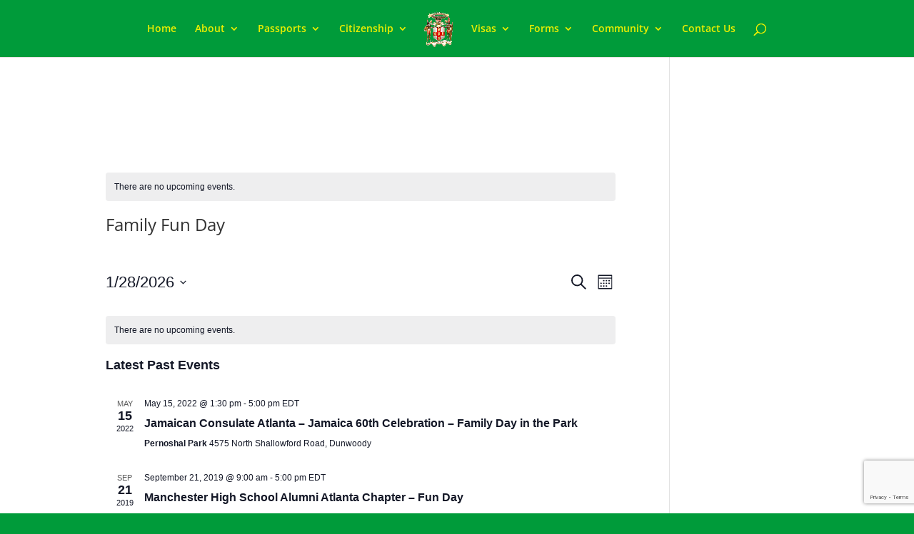

--- FILE ---
content_type: text/html; charset=utf-8
request_url: https://www.google.com/recaptcha/api2/anchor?ar=1&k=6LcjMoIUAAAAAKOxRfAPSbw3xBj1z5B4eVdg8emb&co=aHR0cHM6Ly9qYW1haWNhbmNvbnN1bGF0ZWF0bGFudGEub3JnOjQ0Mw..&hl=en&v=N67nZn4AqZkNcbeMu4prBgzg&size=invisible&anchor-ms=20000&execute-ms=30000&cb=ickc3xyi4msd
body_size: 48826
content:
<!DOCTYPE HTML><html dir="ltr" lang="en"><head><meta http-equiv="Content-Type" content="text/html; charset=UTF-8">
<meta http-equiv="X-UA-Compatible" content="IE=edge">
<title>reCAPTCHA</title>
<style type="text/css">
/* cyrillic-ext */
@font-face {
  font-family: 'Roboto';
  font-style: normal;
  font-weight: 400;
  font-stretch: 100%;
  src: url(//fonts.gstatic.com/s/roboto/v48/KFO7CnqEu92Fr1ME7kSn66aGLdTylUAMa3GUBHMdazTgWw.woff2) format('woff2');
  unicode-range: U+0460-052F, U+1C80-1C8A, U+20B4, U+2DE0-2DFF, U+A640-A69F, U+FE2E-FE2F;
}
/* cyrillic */
@font-face {
  font-family: 'Roboto';
  font-style: normal;
  font-weight: 400;
  font-stretch: 100%;
  src: url(//fonts.gstatic.com/s/roboto/v48/KFO7CnqEu92Fr1ME7kSn66aGLdTylUAMa3iUBHMdazTgWw.woff2) format('woff2');
  unicode-range: U+0301, U+0400-045F, U+0490-0491, U+04B0-04B1, U+2116;
}
/* greek-ext */
@font-face {
  font-family: 'Roboto';
  font-style: normal;
  font-weight: 400;
  font-stretch: 100%;
  src: url(//fonts.gstatic.com/s/roboto/v48/KFO7CnqEu92Fr1ME7kSn66aGLdTylUAMa3CUBHMdazTgWw.woff2) format('woff2');
  unicode-range: U+1F00-1FFF;
}
/* greek */
@font-face {
  font-family: 'Roboto';
  font-style: normal;
  font-weight: 400;
  font-stretch: 100%;
  src: url(//fonts.gstatic.com/s/roboto/v48/KFO7CnqEu92Fr1ME7kSn66aGLdTylUAMa3-UBHMdazTgWw.woff2) format('woff2');
  unicode-range: U+0370-0377, U+037A-037F, U+0384-038A, U+038C, U+038E-03A1, U+03A3-03FF;
}
/* math */
@font-face {
  font-family: 'Roboto';
  font-style: normal;
  font-weight: 400;
  font-stretch: 100%;
  src: url(//fonts.gstatic.com/s/roboto/v48/KFO7CnqEu92Fr1ME7kSn66aGLdTylUAMawCUBHMdazTgWw.woff2) format('woff2');
  unicode-range: U+0302-0303, U+0305, U+0307-0308, U+0310, U+0312, U+0315, U+031A, U+0326-0327, U+032C, U+032F-0330, U+0332-0333, U+0338, U+033A, U+0346, U+034D, U+0391-03A1, U+03A3-03A9, U+03B1-03C9, U+03D1, U+03D5-03D6, U+03F0-03F1, U+03F4-03F5, U+2016-2017, U+2034-2038, U+203C, U+2040, U+2043, U+2047, U+2050, U+2057, U+205F, U+2070-2071, U+2074-208E, U+2090-209C, U+20D0-20DC, U+20E1, U+20E5-20EF, U+2100-2112, U+2114-2115, U+2117-2121, U+2123-214F, U+2190, U+2192, U+2194-21AE, U+21B0-21E5, U+21F1-21F2, U+21F4-2211, U+2213-2214, U+2216-22FF, U+2308-230B, U+2310, U+2319, U+231C-2321, U+2336-237A, U+237C, U+2395, U+239B-23B7, U+23D0, U+23DC-23E1, U+2474-2475, U+25AF, U+25B3, U+25B7, U+25BD, U+25C1, U+25CA, U+25CC, U+25FB, U+266D-266F, U+27C0-27FF, U+2900-2AFF, U+2B0E-2B11, U+2B30-2B4C, U+2BFE, U+3030, U+FF5B, U+FF5D, U+1D400-1D7FF, U+1EE00-1EEFF;
}
/* symbols */
@font-face {
  font-family: 'Roboto';
  font-style: normal;
  font-weight: 400;
  font-stretch: 100%;
  src: url(//fonts.gstatic.com/s/roboto/v48/KFO7CnqEu92Fr1ME7kSn66aGLdTylUAMaxKUBHMdazTgWw.woff2) format('woff2');
  unicode-range: U+0001-000C, U+000E-001F, U+007F-009F, U+20DD-20E0, U+20E2-20E4, U+2150-218F, U+2190, U+2192, U+2194-2199, U+21AF, U+21E6-21F0, U+21F3, U+2218-2219, U+2299, U+22C4-22C6, U+2300-243F, U+2440-244A, U+2460-24FF, U+25A0-27BF, U+2800-28FF, U+2921-2922, U+2981, U+29BF, U+29EB, U+2B00-2BFF, U+4DC0-4DFF, U+FFF9-FFFB, U+10140-1018E, U+10190-1019C, U+101A0, U+101D0-101FD, U+102E0-102FB, U+10E60-10E7E, U+1D2C0-1D2D3, U+1D2E0-1D37F, U+1F000-1F0FF, U+1F100-1F1AD, U+1F1E6-1F1FF, U+1F30D-1F30F, U+1F315, U+1F31C, U+1F31E, U+1F320-1F32C, U+1F336, U+1F378, U+1F37D, U+1F382, U+1F393-1F39F, U+1F3A7-1F3A8, U+1F3AC-1F3AF, U+1F3C2, U+1F3C4-1F3C6, U+1F3CA-1F3CE, U+1F3D4-1F3E0, U+1F3ED, U+1F3F1-1F3F3, U+1F3F5-1F3F7, U+1F408, U+1F415, U+1F41F, U+1F426, U+1F43F, U+1F441-1F442, U+1F444, U+1F446-1F449, U+1F44C-1F44E, U+1F453, U+1F46A, U+1F47D, U+1F4A3, U+1F4B0, U+1F4B3, U+1F4B9, U+1F4BB, U+1F4BF, U+1F4C8-1F4CB, U+1F4D6, U+1F4DA, U+1F4DF, U+1F4E3-1F4E6, U+1F4EA-1F4ED, U+1F4F7, U+1F4F9-1F4FB, U+1F4FD-1F4FE, U+1F503, U+1F507-1F50B, U+1F50D, U+1F512-1F513, U+1F53E-1F54A, U+1F54F-1F5FA, U+1F610, U+1F650-1F67F, U+1F687, U+1F68D, U+1F691, U+1F694, U+1F698, U+1F6AD, U+1F6B2, U+1F6B9-1F6BA, U+1F6BC, U+1F6C6-1F6CF, U+1F6D3-1F6D7, U+1F6E0-1F6EA, U+1F6F0-1F6F3, U+1F6F7-1F6FC, U+1F700-1F7FF, U+1F800-1F80B, U+1F810-1F847, U+1F850-1F859, U+1F860-1F887, U+1F890-1F8AD, U+1F8B0-1F8BB, U+1F8C0-1F8C1, U+1F900-1F90B, U+1F93B, U+1F946, U+1F984, U+1F996, U+1F9E9, U+1FA00-1FA6F, U+1FA70-1FA7C, U+1FA80-1FA89, U+1FA8F-1FAC6, U+1FACE-1FADC, U+1FADF-1FAE9, U+1FAF0-1FAF8, U+1FB00-1FBFF;
}
/* vietnamese */
@font-face {
  font-family: 'Roboto';
  font-style: normal;
  font-weight: 400;
  font-stretch: 100%;
  src: url(//fonts.gstatic.com/s/roboto/v48/KFO7CnqEu92Fr1ME7kSn66aGLdTylUAMa3OUBHMdazTgWw.woff2) format('woff2');
  unicode-range: U+0102-0103, U+0110-0111, U+0128-0129, U+0168-0169, U+01A0-01A1, U+01AF-01B0, U+0300-0301, U+0303-0304, U+0308-0309, U+0323, U+0329, U+1EA0-1EF9, U+20AB;
}
/* latin-ext */
@font-face {
  font-family: 'Roboto';
  font-style: normal;
  font-weight: 400;
  font-stretch: 100%;
  src: url(//fonts.gstatic.com/s/roboto/v48/KFO7CnqEu92Fr1ME7kSn66aGLdTylUAMa3KUBHMdazTgWw.woff2) format('woff2');
  unicode-range: U+0100-02BA, U+02BD-02C5, U+02C7-02CC, U+02CE-02D7, U+02DD-02FF, U+0304, U+0308, U+0329, U+1D00-1DBF, U+1E00-1E9F, U+1EF2-1EFF, U+2020, U+20A0-20AB, U+20AD-20C0, U+2113, U+2C60-2C7F, U+A720-A7FF;
}
/* latin */
@font-face {
  font-family: 'Roboto';
  font-style: normal;
  font-weight: 400;
  font-stretch: 100%;
  src: url(//fonts.gstatic.com/s/roboto/v48/KFO7CnqEu92Fr1ME7kSn66aGLdTylUAMa3yUBHMdazQ.woff2) format('woff2');
  unicode-range: U+0000-00FF, U+0131, U+0152-0153, U+02BB-02BC, U+02C6, U+02DA, U+02DC, U+0304, U+0308, U+0329, U+2000-206F, U+20AC, U+2122, U+2191, U+2193, U+2212, U+2215, U+FEFF, U+FFFD;
}
/* cyrillic-ext */
@font-face {
  font-family: 'Roboto';
  font-style: normal;
  font-weight: 500;
  font-stretch: 100%;
  src: url(//fonts.gstatic.com/s/roboto/v48/KFO7CnqEu92Fr1ME7kSn66aGLdTylUAMa3GUBHMdazTgWw.woff2) format('woff2');
  unicode-range: U+0460-052F, U+1C80-1C8A, U+20B4, U+2DE0-2DFF, U+A640-A69F, U+FE2E-FE2F;
}
/* cyrillic */
@font-face {
  font-family: 'Roboto';
  font-style: normal;
  font-weight: 500;
  font-stretch: 100%;
  src: url(//fonts.gstatic.com/s/roboto/v48/KFO7CnqEu92Fr1ME7kSn66aGLdTylUAMa3iUBHMdazTgWw.woff2) format('woff2');
  unicode-range: U+0301, U+0400-045F, U+0490-0491, U+04B0-04B1, U+2116;
}
/* greek-ext */
@font-face {
  font-family: 'Roboto';
  font-style: normal;
  font-weight: 500;
  font-stretch: 100%;
  src: url(//fonts.gstatic.com/s/roboto/v48/KFO7CnqEu92Fr1ME7kSn66aGLdTylUAMa3CUBHMdazTgWw.woff2) format('woff2');
  unicode-range: U+1F00-1FFF;
}
/* greek */
@font-face {
  font-family: 'Roboto';
  font-style: normal;
  font-weight: 500;
  font-stretch: 100%;
  src: url(//fonts.gstatic.com/s/roboto/v48/KFO7CnqEu92Fr1ME7kSn66aGLdTylUAMa3-UBHMdazTgWw.woff2) format('woff2');
  unicode-range: U+0370-0377, U+037A-037F, U+0384-038A, U+038C, U+038E-03A1, U+03A3-03FF;
}
/* math */
@font-face {
  font-family: 'Roboto';
  font-style: normal;
  font-weight: 500;
  font-stretch: 100%;
  src: url(//fonts.gstatic.com/s/roboto/v48/KFO7CnqEu92Fr1ME7kSn66aGLdTylUAMawCUBHMdazTgWw.woff2) format('woff2');
  unicode-range: U+0302-0303, U+0305, U+0307-0308, U+0310, U+0312, U+0315, U+031A, U+0326-0327, U+032C, U+032F-0330, U+0332-0333, U+0338, U+033A, U+0346, U+034D, U+0391-03A1, U+03A3-03A9, U+03B1-03C9, U+03D1, U+03D5-03D6, U+03F0-03F1, U+03F4-03F5, U+2016-2017, U+2034-2038, U+203C, U+2040, U+2043, U+2047, U+2050, U+2057, U+205F, U+2070-2071, U+2074-208E, U+2090-209C, U+20D0-20DC, U+20E1, U+20E5-20EF, U+2100-2112, U+2114-2115, U+2117-2121, U+2123-214F, U+2190, U+2192, U+2194-21AE, U+21B0-21E5, U+21F1-21F2, U+21F4-2211, U+2213-2214, U+2216-22FF, U+2308-230B, U+2310, U+2319, U+231C-2321, U+2336-237A, U+237C, U+2395, U+239B-23B7, U+23D0, U+23DC-23E1, U+2474-2475, U+25AF, U+25B3, U+25B7, U+25BD, U+25C1, U+25CA, U+25CC, U+25FB, U+266D-266F, U+27C0-27FF, U+2900-2AFF, U+2B0E-2B11, U+2B30-2B4C, U+2BFE, U+3030, U+FF5B, U+FF5D, U+1D400-1D7FF, U+1EE00-1EEFF;
}
/* symbols */
@font-face {
  font-family: 'Roboto';
  font-style: normal;
  font-weight: 500;
  font-stretch: 100%;
  src: url(//fonts.gstatic.com/s/roboto/v48/KFO7CnqEu92Fr1ME7kSn66aGLdTylUAMaxKUBHMdazTgWw.woff2) format('woff2');
  unicode-range: U+0001-000C, U+000E-001F, U+007F-009F, U+20DD-20E0, U+20E2-20E4, U+2150-218F, U+2190, U+2192, U+2194-2199, U+21AF, U+21E6-21F0, U+21F3, U+2218-2219, U+2299, U+22C4-22C6, U+2300-243F, U+2440-244A, U+2460-24FF, U+25A0-27BF, U+2800-28FF, U+2921-2922, U+2981, U+29BF, U+29EB, U+2B00-2BFF, U+4DC0-4DFF, U+FFF9-FFFB, U+10140-1018E, U+10190-1019C, U+101A0, U+101D0-101FD, U+102E0-102FB, U+10E60-10E7E, U+1D2C0-1D2D3, U+1D2E0-1D37F, U+1F000-1F0FF, U+1F100-1F1AD, U+1F1E6-1F1FF, U+1F30D-1F30F, U+1F315, U+1F31C, U+1F31E, U+1F320-1F32C, U+1F336, U+1F378, U+1F37D, U+1F382, U+1F393-1F39F, U+1F3A7-1F3A8, U+1F3AC-1F3AF, U+1F3C2, U+1F3C4-1F3C6, U+1F3CA-1F3CE, U+1F3D4-1F3E0, U+1F3ED, U+1F3F1-1F3F3, U+1F3F5-1F3F7, U+1F408, U+1F415, U+1F41F, U+1F426, U+1F43F, U+1F441-1F442, U+1F444, U+1F446-1F449, U+1F44C-1F44E, U+1F453, U+1F46A, U+1F47D, U+1F4A3, U+1F4B0, U+1F4B3, U+1F4B9, U+1F4BB, U+1F4BF, U+1F4C8-1F4CB, U+1F4D6, U+1F4DA, U+1F4DF, U+1F4E3-1F4E6, U+1F4EA-1F4ED, U+1F4F7, U+1F4F9-1F4FB, U+1F4FD-1F4FE, U+1F503, U+1F507-1F50B, U+1F50D, U+1F512-1F513, U+1F53E-1F54A, U+1F54F-1F5FA, U+1F610, U+1F650-1F67F, U+1F687, U+1F68D, U+1F691, U+1F694, U+1F698, U+1F6AD, U+1F6B2, U+1F6B9-1F6BA, U+1F6BC, U+1F6C6-1F6CF, U+1F6D3-1F6D7, U+1F6E0-1F6EA, U+1F6F0-1F6F3, U+1F6F7-1F6FC, U+1F700-1F7FF, U+1F800-1F80B, U+1F810-1F847, U+1F850-1F859, U+1F860-1F887, U+1F890-1F8AD, U+1F8B0-1F8BB, U+1F8C0-1F8C1, U+1F900-1F90B, U+1F93B, U+1F946, U+1F984, U+1F996, U+1F9E9, U+1FA00-1FA6F, U+1FA70-1FA7C, U+1FA80-1FA89, U+1FA8F-1FAC6, U+1FACE-1FADC, U+1FADF-1FAE9, U+1FAF0-1FAF8, U+1FB00-1FBFF;
}
/* vietnamese */
@font-face {
  font-family: 'Roboto';
  font-style: normal;
  font-weight: 500;
  font-stretch: 100%;
  src: url(//fonts.gstatic.com/s/roboto/v48/KFO7CnqEu92Fr1ME7kSn66aGLdTylUAMa3OUBHMdazTgWw.woff2) format('woff2');
  unicode-range: U+0102-0103, U+0110-0111, U+0128-0129, U+0168-0169, U+01A0-01A1, U+01AF-01B0, U+0300-0301, U+0303-0304, U+0308-0309, U+0323, U+0329, U+1EA0-1EF9, U+20AB;
}
/* latin-ext */
@font-face {
  font-family: 'Roboto';
  font-style: normal;
  font-weight: 500;
  font-stretch: 100%;
  src: url(//fonts.gstatic.com/s/roboto/v48/KFO7CnqEu92Fr1ME7kSn66aGLdTylUAMa3KUBHMdazTgWw.woff2) format('woff2');
  unicode-range: U+0100-02BA, U+02BD-02C5, U+02C7-02CC, U+02CE-02D7, U+02DD-02FF, U+0304, U+0308, U+0329, U+1D00-1DBF, U+1E00-1E9F, U+1EF2-1EFF, U+2020, U+20A0-20AB, U+20AD-20C0, U+2113, U+2C60-2C7F, U+A720-A7FF;
}
/* latin */
@font-face {
  font-family: 'Roboto';
  font-style: normal;
  font-weight: 500;
  font-stretch: 100%;
  src: url(//fonts.gstatic.com/s/roboto/v48/KFO7CnqEu92Fr1ME7kSn66aGLdTylUAMa3yUBHMdazQ.woff2) format('woff2');
  unicode-range: U+0000-00FF, U+0131, U+0152-0153, U+02BB-02BC, U+02C6, U+02DA, U+02DC, U+0304, U+0308, U+0329, U+2000-206F, U+20AC, U+2122, U+2191, U+2193, U+2212, U+2215, U+FEFF, U+FFFD;
}
/* cyrillic-ext */
@font-face {
  font-family: 'Roboto';
  font-style: normal;
  font-weight: 900;
  font-stretch: 100%;
  src: url(//fonts.gstatic.com/s/roboto/v48/KFO7CnqEu92Fr1ME7kSn66aGLdTylUAMa3GUBHMdazTgWw.woff2) format('woff2');
  unicode-range: U+0460-052F, U+1C80-1C8A, U+20B4, U+2DE0-2DFF, U+A640-A69F, U+FE2E-FE2F;
}
/* cyrillic */
@font-face {
  font-family: 'Roboto';
  font-style: normal;
  font-weight: 900;
  font-stretch: 100%;
  src: url(//fonts.gstatic.com/s/roboto/v48/KFO7CnqEu92Fr1ME7kSn66aGLdTylUAMa3iUBHMdazTgWw.woff2) format('woff2');
  unicode-range: U+0301, U+0400-045F, U+0490-0491, U+04B0-04B1, U+2116;
}
/* greek-ext */
@font-face {
  font-family: 'Roboto';
  font-style: normal;
  font-weight: 900;
  font-stretch: 100%;
  src: url(//fonts.gstatic.com/s/roboto/v48/KFO7CnqEu92Fr1ME7kSn66aGLdTylUAMa3CUBHMdazTgWw.woff2) format('woff2');
  unicode-range: U+1F00-1FFF;
}
/* greek */
@font-face {
  font-family: 'Roboto';
  font-style: normal;
  font-weight: 900;
  font-stretch: 100%;
  src: url(//fonts.gstatic.com/s/roboto/v48/KFO7CnqEu92Fr1ME7kSn66aGLdTylUAMa3-UBHMdazTgWw.woff2) format('woff2');
  unicode-range: U+0370-0377, U+037A-037F, U+0384-038A, U+038C, U+038E-03A1, U+03A3-03FF;
}
/* math */
@font-face {
  font-family: 'Roboto';
  font-style: normal;
  font-weight: 900;
  font-stretch: 100%;
  src: url(//fonts.gstatic.com/s/roboto/v48/KFO7CnqEu92Fr1ME7kSn66aGLdTylUAMawCUBHMdazTgWw.woff2) format('woff2');
  unicode-range: U+0302-0303, U+0305, U+0307-0308, U+0310, U+0312, U+0315, U+031A, U+0326-0327, U+032C, U+032F-0330, U+0332-0333, U+0338, U+033A, U+0346, U+034D, U+0391-03A1, U+03A3-03A9, U+03B1-03C9, U+03D1, U+03D5-03D6, U+03F0-03F1, U+03F4-03F5, U+2016-2017, U+2034-2038, U+203C, U+2040, U+2043, U+2047, U+2050, U+2057, U+205F, U+2070-2071, U+2074-208E, U+2090-209C, U+20D0-20DC, U+20E1, U+20E5-20EF, U+2100-2112, U+2114-2115, U+2117-2121, U+2123-214F, U+2190, U+2192, U+2194-21AE, U+21B0-21E5, U+21F1-21F2, U+21F4-2211, U+2213-2214, U+2216-22FF, U+2308-230B, U+2310, U+2319, U+231C-2321, U+2336-237A, U+237C, U+2395, U+239B-23B7, U+23D0, U+23DC-23E1, U+2474-2475, U+25AF, U+25B3, U+25B7, U+25BD, U+25C1, U+25CA, U+25CC, U+25FB, U+266D-266F, U+27C0-27FF, U+2900-2AFF, U+2B0E-2B11, U+2B30-2B4C, U+2BFE, U+3030, U+FF5B, U+FF5D, U+1D400-1D7FF, U+1EE00-1EEFF;
}
/* symbols */
@font-face {
  font-family: 'Roboto';
  font-style: normal;
  font-weight: 900;
  font-stretch: 100%;
  src: url(//fonts.gstatic.com/s/roboto/v48/KFO7CnqEu92Fr1ME7kSn66aGLdTylUAMaxKUBHMdazTgWw.woff2) format('woff2');
  unicode-range: U+0001-000C, U+000E-001F, U+007F-009F, U+20DD-20E0, U+20E2-20E4, U+2150-218F, U+2190, U+2192, U+2194-2199, U+21AF, U+21E6-21F0, U+21F3, U+2218-2219, U+2299, U+22C4-22C6, U+2300-243F, U+2440-244A, U+2460-24FF, U+25A0-27BF, U+2800-28FF, U+2921-2922, U+2981, U+29BF, U+29EB, U+2B00-2BFF, U+4DC0-4DFF, U+FFF9-FFFB, U+10140-1018E, U+10190-1019C, U+101A0, U+101D0-101FD, U+102E0-102FB, U+10E60-10E7E, U+1D2C0-1D2D3, U+1D2E0-1D37F, U+1F000-1F0FF, U+1F100-1F1AD, U+1F1E6-1F1FF, U+1F30D-1F30F, U+1F315, U+1F31C, U+1F31E, U+1F320-1F32C, U+1F336, U+1F378, U+1F37D, U+1F382, U+1F393-1F39F, U+1F3A7-1F3A8, U+1F3AC-1F3AF, U+1F3C2, U+1F3C4-1F3C6, U+1F3CA-1F3CE, U+1F3D4-1F3E0, U+1F3ED, U+1F3F1-1F3F3, U+1F3F5-1F3F7, U+1F408, U+1F415, U+1F41F, U+1F426, U+1F43F, U+1F441-1F442, U+1F444, U+1F446-1F449, U+1F44C-1F44E, U+1F453, U+1F46A, U+1F47D, U+1F4A3, U+1F4B0, U+1F4B3, U+1F4B9, U+1F4BB, U+1F4BF, U+1F4C8-1F4CB, U+1F4D6, U+1F4DA, U+1F4DF, U+1F4E3-1F4E6, U+1F4EA-1F4ED, U+1F4F7, U+1F4F9-1F4FB, U+1F4FD-1F4FE, U+1F503, U+1F507-1F50B, U+1F50D, U+1F512-1F513, U+1F53E-1F54A, U+1F54F-1F5FA, U+1F610, U+1F650-1F67F, U+1F687, U+1F68D, U+1F691, U+1F694, U+1F698, U+1F6AD, U+1F6B2, U+1F6B9-1F6BA, U+1F6BC, U+1F6C6-1F6CF, U+1F6D3-1F6D7, U+1F6E0-1F6EA, U+1F6F0-1F6F3, U+1F6F7-1F6FC, U+1F700-1F7FF, U+1F800-1F80B, U+1F810-1F847, U+1F850-1F859, U+1F860-1F887, U+1F890-1F8AD, U+1F8B0-1F8BB, U+1F8C0-1F8C1, U+1F900-1F90B, U+1F93B, U+1F946, U+1F984, U+1F996, U+1F9E9, U+1FA00-1FA6F, U+1FA70-1FA7C, U+1FA80-1FA89, U+1FA8F-1FAC6, U+1FACE-1FADC, U+1FADF-1FAE9, U+1FAF0-1FAF8, U+1FB00-1FBFF;
}
/* vietnamese */
@font-face {
  font-family: 'Roboto';
  font-style: normal;
  font-weight: 900;
  font-stretch: 100%;
  src: url(//fonts.gstatic.com/s/roboto/v48/KFO7CnqEu92Fr1ME7kSn66aGLdTylUAMa3OUBHMdazTgWw.woff2) format('woff2');
  unicode-range: U+0102-0103, U+0110-0111, U+0128-0129, U+0168-0169, U+01A0-01A1, U+01AF-01B0, U+0300-0301, U+0303-0304, U+0308-0309, U+0323, U+0329, U+1EA0-1EF9, U+20AB;
}
/* latin-ext */
@font-face {
  font-family: 'Roboto';
  font-style: normal;
  font-weight: 900;
  font-stretch: 100%;
  src: url(//fonts.gstatic.com/s/roboto/v48/KFO7CnqEu92Fr1ME7kSn66aGLdTylUAMa3KUBHMdazTgWw.woff2) format('woff2');
  unicode-range: U+0100-02BA, U+02BD-02C5, U+02C7-02CC, U+02CE-02D7, U+02DD-02FF, U+0304, U+0308, U+0329, U+1D00-1DBF, U+1E00-1E9F, U+1EF2-1EFF, U+2020, U+20A0-20AB, U+20AD-20C0, U+2113, U+2C60-2C7F, U+A720-A7FF;
}
/* latin */
@font-face {
  font-family: 'Roboto';
  font-style: normal;
  font-weight: 900;
  font-stretch: 100%;
  src: url(//fonts.gstatic.com/s/roboto/v48/KFO7CnqEu92Fr1ME7kSn66aGLdTylUAMa3yUBHMdazQ.woff2) format('woff2');
  unicode-range: U+0000-00FF, U+0131, U+0152-0153, U+02BB-02BC, U+02C6, U+02DA, U+02DC, U+0304, U+0308, U+0329, U+2000-206F, U+20AC, U+2122, U+2191, U+2193, U+2212, U+2215, U+FEFF, U+FFFD;
}

</style>
<link rel="stylesheet" type="text/css" href="https://www.gstatic.com/recaptcha/releases/N67nZn4AqZkNcbeMu4prBgzg/styles__ltr.css">
<script nonce="PyiTnQQxufSV1c7IgZzB8Q" type="text/javascript">window['__recaptcha_api'] = 'https://www.google.com/recaptcha/api2/';</script>
<script type="text/javascript" src="https://www.gstatic.com/recaptcha/releases/N67nZn4AqZkNcbeMu4prBgzg/recaptcha__en.js" nonce="PyiTnQQxufSV1c7IgZzB8Q">
      
    </script></head>
<body><div id="rc-anchor-alert" class="rc-anchor-alert"></div>
<input type="hidden" id="recaptcha-token" value="[base64]">
<script type="text/javascript" nonce="PyiTnQQxufSV1c7IgZzB8Q">
      recaptcha.anchor.Main.init("[\x22ainput\x22,[\x22bgdata\x22,\x22\x22,\[base64]/[base64]/[base64]/bmV3IHJbeF0oY1swXSk6RT09Mj9uZXcgclt4XShjWzBdLGNbMV0pOkU9PTM/bmV3IHJbeF0oY1swXSxjWzFdLGNbMl0pOkU9PTQ/[base64]/[base64]/[base64]/[base64]/[base64]/[base64]/[base64]/[base64]\x22,\[base64]\x22,\x22RGMWw5rDusKRT8OSw55pTEDDul9GanjDpsOLw67DqCPCgwnDtlHCvsO9KxNoXsKAYT9hwq4ZwqPCscOALcKDOsKcDj9ewo/[base64]/w4fDnMKEwqvChHNCwrsvK8K4w5IVwrprwpzCsiTDnsOAfhDCqMORe33DkcOUfU9+EMOYccK9wpHCrMOgw4/DhU4dFU7DocKYwpd6wpvDum7Cp8K+w47DucOtwqMJw7jDvsKaYyPDiQhtHSHDqidbw4pRNWnDozvCksKKezHDicKHwpQXCRpHC8OvK8KJw53DnMK7wrPCtkY5VkLCs8OUO8KPwq5ze3LCjsKgwqvDsycLRBjDm8OHRsKNwrPCqTFOwo54wp7CsMOWXsOsw4/CjGTCiTEMw6DDmBx0wq3DhcK/wrDCt8KqSsOjwpzCmkTCkmDCn2Fdw7nDjnrCl8KUAnYPQMOgw5DDvyJ9NRPDm8O+HMK+wovDhyTDtsO7K8OUOWJVRcOoV8OgbBMIXsOcDsKQwoHCiMKJwovDvQR+w7RHw6/DvMODOMKfdcKuDcOOKMO0Z8K7w4zDh33CgkvDum5uFMKcw5zCk8OCwp7Du8KwR8OpwoPDt3IrNjrCvjfDmxNtOcKSw5bDiCrDt3YIPMO1wqtuwpd2UhjClEs5dcK0wp3Ci8OZw5Fae8KuF8K4w7xCwr0/wqHDvMK6wo0NfFzCocKowrY0woMSD8OhZMKxw6/DiBErYcO6GcKiw5TDrMOBRB1Ew5PDjQ7DnTXCnTNeBEMaEAbDj8OSGRQDwrjChF3Ci1/CnMKmworDssK6bT/CnjHChDNRZmvCqWzCigbCrMOWBw/DtcKnw6TDpXBIw6FBw6LCvS7ChcKCPsO4w4jDssOpwonCqgVew7TDuA1Sw4rCtsOQwrDCsF1iwobCh2/CrcKVB8K6wpHCmmUFwqhEUnrCl8KPwoocwrdoY3Vyw6bDuFtxwo56wpXDpzQsZT1Lw4AxwqjCuHwQw5p5w4zDmH3Ds8OmOMOOw5jDnMKrdsOew74PE8KLwpQ+wqw2w53DksOtKnwawofDhcO7wqs9wrTCiSvDtsK/LQjDmjN+wrrCpcK8w4scw7tCTsOGSjpMFjNiJsKDNcKnwpBafgHCp8OkUVnCh8OFw5jDn8KBw7UvYMKAcsOoJsOJQHI/w7FyGArCrcKSw4VQw4I1WiVhwo/DkjjDpcOtw6JYwqBtfMOYV8Klw4lrw7kYwqvDribDiMKiGxhowrjDgDHCo0jCplHDrGLCpRrCmMODwrFHUsOme0VmNsKlQMKaORp9fizClgjDkcKDw6zChBpiwoQoZVUWw7M8w695wqHCgkzCuXRUw6tcHmXCtsK/w7/Cs8OEPW9dRsK7OSM8woJwbsONb8OFSMKQwoRlw6rDusKrw65ww4xff8KOw63ClFnDlDk/w4jCvMKiDcKBwpFYOU3CojTCm8KqNsOoDsKCNy/Ck20HMsO6w7nCtMOBwrh3w57CgMOjHMOYNFhiB8KCFzZKZ1bCkcKzw7EGwoPDnizDmcKZScKBw78HYMKewpXDksK+f3TCi1vCrMOha8KKw7DDsR/CqhJVJcOSOMOIwp/Dp2/Ch8Kpw5zDscKzwogYDWXCk8OKNzIvT8Olw64gw7Ajw7LDpXBBw6c8wovCsFcsC31DGlTCucK0IMKoewUFwqVRb8OHwqp0SMKjwpoBwrPDhXU6HMKCNkErC8KdSDfDlnDDhcK8WyLDqkB7wqpQVTkUw4fDljzCn1FWTkEFw7/[base64]/DgcOKw5JAw5gEw7IjYxrDn8OGwqdHc3txwrXChw3CjcO6AMOlW8O/wrTCszxRMTZNSRzCs17DsQbDpmXDrXoLTTRndMK7DRXClEPCoknDhsK5w7LDhsOGMMKEwpAYGMOGHsOmwr/[base64]/CsgvDgMOPVXTDmGRQw5DDmsKYwq8tOGHDlsKuwr8vwolJemTCvGApwp3Csn49w7Aqw4bDukzDlMKiWTcbwpkCwqcMfcOCw7lhw7bDjcOxUgkRWXwufisOEzrDhMOVB3E1w5LDscOwwpXDlcOswpI4w4DCr8OcwrTDvcOoDX1Sw5RqAsOSw6DDlg/DqsOXw6wmw5hKGMOdFMKbZHHDq8KowpzDvVM7RAwHw6sLfMK2wq3CpsOZdkt+w5VoDMOccmLDvcKjw4dNQcObLWvCiMK3WMKBFHx+VsKQIHAfWgpuwpLDt8OAasOwwohVTD7CiF/Cn8KRRQgywrkYO8KnLTHDgcOtTDhZwpXDr8KDFhBpKcKXw4FOHVNUP8KSXFXCj0vDmhJsexrCvSF5wp8uwro5LkErAGXCkcO0wqtMNcO/[base64]/DlDTDrl/CicKEwp3CiUTCmMO0WMKXZcOROSlBwp4OG00vwrgcw7fCr8OOwp99ZXfDlcOEw4zCvmvDqsOpwqRoIsOYwqRuQ8OsVCDDoy1hwrRnanHDoWTCuQnCqMOvE8KBFzTDgMOuwrfClG5hw5rCnsOQwr3DpcOJd8K2ek5XS8O4w5Y5L2vCs1/[base64]/BsOAVQtweWXDmEbCtMKxwqTChyjCuMKQGsKyw4ojw6XDsMKLw6lfEsObPsOsw7HCkChtFCnDhSPCpWrCgcKfZcOoJQIPw6VdL3vCgMKHB8K+w6pxwqcMw5I7wrzDiMKrwq3Dvn0zaXHDlsOew5fDqcOVwq3DpS57wrVhw5zDsSTDncOwfsKjwr/DicKaRMOmeyQ1DcOpw4/CjCfDhsKedsOTw58kwqwZwoXCu8Kzw7vDoSbCrMK0EsOrwqzDgMK/M8ODw5wLwr8dw5Y3S8KhwoBAw68ISmXChXjDl8OmVcOdw6DDpm/ClihXLkTDpcOvwqvCvMOqw6bDgsOywo3Dh2bCtVcMw5NIw4/[base64]/Cm0cQFcORGnLCicObCMKCRh1hHVXDrsKVHGJEwq3DoSjCkMOifg7Dr8K8U3hIw6EAwogdw5VXw4QyX8KxClHDr8KIGMO7K2hOwrTDlA/CsMOew5BXw5oaf8Oxw6Jhw7BJwoTCpcOpwqk8A1hzw7PDoMK+cMK3ZwzCmDpVwpzChMKmw4AyFwxdw4jDpMO8UQ9fw6vDgsKBW8OQw4bDjWN2VX/CpcOObcKawpDDijrCjMKmw6HDiMOiG1pndsOBwogKwofDhcK1w6XCk2vCjcOvwphsfMOgwptoPcKCwpBxcsKDKMKrw6NVK8KaEsOFwqnDo3Ugw6hawosKwqkaRsO7w5VOw5Arw6dCwpHCn8Ogwo99OVXDq8Kfwp0JYsOsw6Awwr8Fw5/DqWbCok9Hw5HDi8ORw5NIw40xFcK6VsK+w6/[base64]/[base64]/ClB0bPiIXXS9yRxpGw7gwVcKRG8KuDAnDsVzCkcKTwqw9ZAjDsWdLwrHChMKNwrjDk8Kqw6/Dt8KDwqoTwqrDuwDCk8K0FsO0woF1w41Ew6VIXsO0dU/CvzB2w53CiMOmQQDDuBATw6MXHMOVwrbDiBLCtsKqVijDnMKAXHjDvcOPPSrCuTrDgUYqa8KQw4Aew7fDqADCp8K2woTDnMKJdMOfwptxwp3DsMOmwrN0w5zDscKJR8OIw5IQc8OuXA1hwrnCusO4wroLMGHDuE7ChQc0VnxKw6PCscOCwqfDr8K5UcK/wobDjEpha8K7wqs7w5nDnsKnJhDDvsKhw5vCrRApw4/[base64]/DkMO9OsO5wpnCh8KLw6HCmkbDqcOMDBJhXGnDukNlwow/wrI2w7nDo31qLcO4dsOpIMKuwpIQXsK2wqLCgMK1fj3CvMKWwrcBcMKUJW1Two87JMKDUUs4akp2w6opFGQYYcOzFMOwVcOwwp3CocO0w7lhw6AkTsOww6lKbEsQwrPDlXUENcOoe1gUwprCpMKRw6pew4bDn8KrfcO5wrTDgxPCisOXF8OMw6/ClBjCuxfCpMOkwrMawoXDhX3CrMOLcMOEQVbDsMOdXsKfKcOZwoIsw7w1wqhYOmTCukfCsivCk8OpCEFyAAbCl3M2wpkwZSzCjcKQTC00P8KQw5RNw7LDiB3CssK/wrZGwoLDs8KuwpJ+DsKEw5F8w5XCpMOoUHXDji/DkMOMw65EDyPDmMO7MwzCgMOkRcKwYwFmKsKkw4jDksK0NRfDtMO+wo57W27DhMOTABPDqsKxWw7DlcKZwq5Lwo7ClmHDlitHw64+EMORwopqw5pfAcOOV2MJXVc7YcOZSHgMdcOrw5swUzvDunfCuQgJXjIHw6DCs8KnSsK8w4JhHMO/[base64]/DrCrDoGPCrsOCwqHDqhdvw7AtMTrCk3DDj8KtwqRhCwkoPz7DpFnCox7CsMKEZsKNwp/CjCoSwrvCisKFasKrFsO6woJ5F8O2QnoFN8OvwpNALhJ8O8O/w7t4EX5Vw5PDkkpcw6bDssKUCsO/SH/Cv148Wn3DskYEIMO/[base64]/CjFTCq8OKwoxkwpMWwrcxw7zDvsO5w7zCjnTDgzjDssOCQMKlAVNaZ2DDiDfDuMKNCXVISgh6GVXCkDNLWlIpw6HCisKfBsK0Bxc9w6bDikTDtAvCvsK4w4bCkRd2UcOqwq9UbsK4aTbCrVDCgMKCwqh9wpbDtFHCg8KpAG8mw6DDisOEScOXPMOCwr/DjEHCkUAlFWzCsMOuw77Dk8O0BnjDucO6worCj24AQmfClsOrB8KiDUXDvMOYJMO2M1PDrMO9GsKrT1zDg8OlE8Ouw6kiw51bwqDCj8OOPsKnw50Iw75SfmPCn8OdSMK7wo7CmsOYwqtjw6zCk8ODZEcLwr/CmsOjwp15wo7DvsOpw68Pwo/CkVDDpmJwGElTw7cyw6zClVPCpxvCg2xhSkwqQMOgGsO1wofCoR3DjzXCpMOIfgYiW8OPfjInw645WHF8woYZwo/Cq8K1w5HDvMO9fRRJw7XCrMOew657J8O/OkjCrsOaw5ddwq4JVxHDsMOTDRpmBinDuHLCmy0Xw7IswogEFMOYwoxYWMOzw5NEXsO3w4gsCH40GQZ0wqfCoCw8KkPCsEMiOMKnbnMyOU5/VTFdZcOMw5TCmsOZw7NMw6JZXsO8IsKMwpVMwrHDmcO9LikGKQzDmsOrw4xOa8O3wrnCpE1fw5jDm0/[base64]/w5/DkMOgCERrRVvDusOWfQrDqMOCaj01WSkIw4t5HFjDr8O3esKHwqF1woTDkcKca2LConxkURReZsKHw6nDkUTCksOvw5sld0ttw5B1K8OMXsO5w5M8WHIQMMOdwox7RFZnOwzDnhvDksO/AMOlwoQow71aS8OVwoMbA8ONwpsBPG7DnMKBW8KTw6HDpMKew7HClXHDgsKUw4pfG8KCCsOMM13Cow7CoMODFULDpcOZZMKYNVXCkcOvJwZswo3Dk8KUB8OhMlvCvn/Dl8KtwrbDoUcWIlMgwq4iwrwjw4jCo3TDiMK8wojDnTYiAh8RwrZALio9YhjDgcOWKsKWHE1gQWnCkcOdOH/CoMKiTWDDtcOtKMO3wol/[base64]/[base64]/Dq8Kfw617PShQw4sOJsKPw6jDhBEIwpnDmGbCszzDnMOpwp8/UMOrwpdcIk5cw7nDgSo8bWE5ZcKlZ8OTeibCgFfCuFUnW0YGw4vDlUgxJ8OWCcO4ahXDl1ddKcOIw4wjT8K4w6F8RcK3w7TCjWtTT1B1QRwDBMOdw5zDm8K9FsKqwocVw5jCnAvCsRB/w6nCgXTCvMKQwqY3wo/DmBDCk25Nw7o4w7bDsHcmw4UNwqDCjFHCm3ROBUMFaz4mw5PCvsO/LsO2Z2FSOMKkwp3Cv8KVw6bCjsOawqQXDx/DjAcrw5YrV8OhwprCnHzDqcKDwro+w5/CrcO3SAfChMO0w7fDo0t7FEXCucK8w6BbJT5nQMKMwpbCoMOKF2IWwrrCsMO9wrjCh8KowoUSGcO0YcOAw6wpw7DDnk5aZwdXNMOLRUfCscO5aFBSw6vCnsKlwo9WOT3CrijDhcOdHcOndS3CjBlcw6gMFEfDosO/csKwIWlTYcOEEmMXwoo/w4bDmMO9cRHDo1Jrw6DDoMOnwosfwpHDlsOgwqTDvWvDuzwNwoTCu8Ogwp43GWB5w5Fgw4Ebw5fCvnd9VW/ClTDDuQZwOiA2N8OSY1cTwqNMXQMsQwLCilYcwpfDn8OCw6ErABbDjEkmwroZw5/CrgZzXsKeNyx+wrNYDsO1w5UNw7DCjlsAwrHDjcOfJRXDiALDsEREwooxKMKjw4Vdwo3Cl8Oywp/[base64]/Cn8Kgw7UDwrRbBwxRRcKZwpVnw7NBw4NQU1gTEcOMw6YSw7/DisKNDcO6TgIkXsOyFCtPSjTDkcO/McOlJcONasOcwrzCjsOWw7Aow70jw7nCu2VBcGV/wpnDnMKqwo1Pw6cODHoqw7TCq0fDqsOcWmvCqMOOw4TCtwbCjnjDucKQJsOJQ8O9csKUwr9Rwo4JP2bCtMO3ecOaLCxkZcKDKcKqw73Cu8Obw51YfHnCgsOdwpVKfcKTw5vDnVHDkAhZw7cpw589wpfDlkl/wqHDmk7Ds8O6XGtVOkUfw4HDuhk7w5gVZSkTcXhKwqs2wqDDsxzCoHvCr1lCwqEvwoIEwrFMe8KqBX/[base64]/[base64]/CvSU0wrzDs0jCsMKZw649w6PCoE/CsiNRc2wMCgjCmsO3woJdwr7DqwfDvsOewogFw43Di8KYHsKZLMOhMjrCjBstw6nCt8OlwpTDhcOxQ8OSCDk7wotSHwDDq8K9wrduw6jDgnnDsE/Co8OSYsOdw7Fcw4lWXBPDtQXDgFRPUyLDryLDksOHRBbCl1Qhw5XCt8OMwqfDjXd2wr1qFmnDnDAdw6DCkMOQXcOrPhAzGBrCsQ/CucK6wofDl8OVw47DicOBwrsnwrfCmsKgdCYQwqpUwrHChXrDq8Oiw6h+G8Ozw78aVsK/w5tlwrMSJAHCvsOQEMO1CsO4wrHDpsKJw6dOUyICw6jCuzliZmLDmMOMIx4yw4jDmcKhw7EDQ8K1b2hLGcK0OMOQwp/ClMKJLMKCwq7DucKSUMOTOsOsRXBKw4w7PmIhbMKRfXwpLSDCrcKXwqc+KGIoMcKKw5jCqREtFARgO8K8w7/CucOIwqbCg8K1PsO9w5TDn8KSZn/CoMOxw4XCmMKkwqhzecOKwrzCqHbDhx/DhcOZw53DtWzDtG4cLEEYw4UGKsOwCsKFw5t7w4oewpvDscO6w40Dw67DukIow6lOHsOzfTHDrnlcw5xEw7dtQRvCuxEwwr85VsOiwrMaLMOzwqkiw4V1ScOfA0o3f8OBJ8KldHYhw698bHnDtsO5MMKbwr/CgznDul/[base64]/[base64]/Cu8OabsOEGcOVA3PCncO0w7XCqcO4EGrDsyFjw6Yqw7HDtcKZw6l3woRrw5PCpcOGwpQHw4B8w6Erw63Cj8KGwrrDjyLCi8O8Bx/CsHzDujTCuj7CjMOiTsOlOcOiwpvCt8KSRyrCr8Oqw5AzcX/Cp8OSSMKteMO+S8OyZE7CrgTDn1zDsjM0BHI9Xmc8w5Yqw6LChlnDocKKD3UWFHzDqcK8w5hpw6lmX1nDu8Kowq3CgMODw7vClHfDh8Obw4l6w6bDqsO4w7M1Xg/DrMKxQcKmFcKYScKHM8K1UMKCaidubQHCvmLCnMOtSmvCp8K/w67CicOlw6HCoBbCsypEw4PCt3UScx7DkEc8w6zCh2PDox8ETRfDiRpIDMKZw6V9AHzCvMOiBsO6woHDi8KAwovCsMOJwoIbwpsKwrXCkHh0AUFzEcKvwrYTw51/wpIFwpbCncOgQcKKCcOGfVxMdC8VwpQLdsKlEMOtD8Opw7U4woAMw4nCnTptfMOGwqDDvsObwognwqXCmE3ClcOWTsKlX3kIaSPCvcOKwoPCrsKCwpnCsWXDqkRCw4orBsKDw6nDvCzCg8OMNcKHRmHDi8OUTBhwwpjDicOySlXCpkpgwr7DklYHDHV/O2xNwpJYUjxuw4zCmBpudk7DgFXCtcOHwqRqw7LDuMOpBsOewqocwrzCjDhuwpDDiGjClAhIw5xlw5lqTMKmcMKJSMKSwo5Ew4nCpkJfwr/DqRptw5gnw4gfFcOQw5oyYMKPKcOKwphDLMOFHGrCsh/ClsKvw7oAL8OywqrDvnjDgcK/[base64]/UUUrL8O8Sn4gw53CqMOQQxl0w4APw6PDvsKaQ0FoHsOYwoJcBsKvDXonw4bDtsKYwq19T8OLW8Kzwpppw60vaMOQw78Rw77DhcOPQRbDrcO+w6pnw5NSw6PDscOjCFEVQMO2E8KUO03DiT/[base64]/CjFlAMcKsP3QIBsKvMMKwFgnCgyvDjsOfYWAEw68ewpEmGMOsw63CsMOeeH/CrsKIw6wOw7QDwrhUY1DCtcKgwqg1wpPDiQPDumDCp8OeYMKDCz0/WW12wrfDtiwpwpjCrcKEwq/DgQFmeGTChsO/I8KowrZTVXscbMK5NsKTHydjDEDDvcO/[base64]/CvXrCpWnCocOKHyPCpcKzVX3Dt8ODOMKmZcKjR8OdwrLDgw3DpsOAwpU6I8K7aMO9GUdIVsOjw53CusKQw5Mdwo/DkQPCm8OhFDbDmMK0VXZOwrHClsKtwooawrbCnBHDhsO6w5dcwr3CkcO7McOdw7s6fAQtMXDDpsKJKsKOw7TCkFHDmMKWwofCssKmwqvClAh5BTLCr1LCjHQIGRNLwocFbcKwIXxvw5vCkDfDqQ/ChcKjH8KGwrwwR8OQwozCvjjDkyoOw63CpMK+ZC8EwpLCrk5jecKqLW3Dp8OkecOowqQHw40owq4Aw6bDgizCmcK3w4A3w5bCk8KYw4lScTfCvHvCu8ODw5MTwqnCvknClcO/wqzCl39TdcKQw5d/w5Aswq1PTQTCpilTVRPCjMO1wp3Cp09Awq4vw74KwonDo8KkbMK3YWXDvsONw6HCjMOHBMKaZy/DoARmVsKHA3VMw4PDuV7Dj8OIwox8LjEcwo4lw7bCkcOCwpzDmMKvw5AHOsOZw6lqw5PDtcO8NMKIwrcpZn/CrTLCgsOFwozDoQcNwpN1fcOTwqHCjsKLVcOfwohRw7DCr1MHQy5LKiozMHvCvsOKwpR5aG/Ds8OtCATCvEwTwqnDoMKiwovDisKaajdQBAFeH1AIanjDvMO6LA8hwqnDkhDCsMOOR3lLw75VwptBwrHCsMKLw5V3SVhMLcOAejYyw7FYdsK5EzHCjsOFw6NKwoDDncOnRcKAwpfCmBHCjjoVw5HDosOpw4PCsw/DlMO8w4TCk8OGCMK4HcKmbsKDwo/DjcOWAsKqw7zChcOJw4kibzDDkVLDnWpuw5hqLMOLwoF6McK1wrMpccOFRsOdwqkgw4ZuQBXCtsKFQArDmw7CoBXChMK2McO4wo0Vwq/DjCtEIzEOw4xEw7Y/acKtXWnDhjJZUUnDmsK2woJsfsKhe8KWwoRFYMOVw6hkOyEawrrDucOaIxnDvsOgwpnDjMKcFShfw7RDThZiAFrDuiddBUZ8wofDqXARTmNMacOTwo/Di8Knwp/CuGEiBn3CvcONGcKiBsO9w7HCqDMsw6JCbVnCnXYGwqHCviUGwr3DmznCvcOHUsKaw4Yqw5xNwrkTwo18wr1cw7zCq21FDcOScsODBg/CkGTCjDkoRzkVwrYkw4IXw4JYwrxwwozCg8KCTMKlwoLCkg5ew4QrworCggk0woxiw5TClsO1TU3CjENJF8OFwp5hw7ISw6fCpUbDscKww5sgG0Unw4Itw55wwr8tDUoGwprDt8OeS8OLw7nCvXYhwrgdfApsw5TCvMOCw7AIw5LDswMVw6/Dqx9ybcOjUcOIw5XCl2sGwo7DqypVLgbCvhszw5tGw7DDiAI+wrB3Cx/CocK8woXCtHzDtcOCwrYfbMKzdsKHbhIiwpHDtC3Ct8KoCT5LVG81eznCgAclHk0vw6UidhIOI8K7wr0ywpfCp8OTw5jDqMObAiQ9wrHCkcOCD2Y7w4vDh0A1KcKICis5QxbDqsKLw5fCkcKEE8OSIX5/[base64]/DqMKBaRlXUmFhwptCHHfClcOMWcKVBU5CwqZiwr8oGcKvScOzw7/[base64]/[base64]/[base64]/DrhExEFU9wofCqsK1wqdnwpHDlcOzBEDCkSfDpsKqRsO9w6LCpkjCkcODOMOXFsKSZUp8w6wDQcKSSsO3GcKsw7jDiBXDoMK5w6ZvIcOKO2bCoVtdw4A7cMOJCztbbMOdwoddcnrDukrDr1fDtAfCizYdwrNRw6LCnTjCkisjwpdew6PCqz3DucOxdk/[base64]/DpRg4woPDrMOlVMOpQcKxwrLCncOcK8OwwrUew5bDscK2Mi4AwpjDhj1ww4oDKS4ew6vDsi/CuRnCv8OJWFnDhMKYdxhLdT5xwpwcG0M0HsOxAQ9/Hw8ickw5CMOLDsOZN8KuCMKqwpYFEMOkI8ONSxzDicKADVHCkR/DicKNR8O1bj0KcMKnbVDCicOIYcOTw7ReTMOHSmzCmHItR8K0wrzDnmvDm8KuKgoYCTXDmyt5w780UcKQw4zDkhl2wpQawprDmSrDpEvDo27DssKdwo9yKsKmE8K9w6opwofDlxDDsMKiw5jDtcOcVMKiXMOGOz80wr/CrBbCgQ7Dlmp/w5sEw4fCkcOVw5MCEsKSAcKMw4zDiMKTVcKDwpHCg13Cpn/[base64]/DmsOGOcOQRSjDgcKMPsOrYT/[base64]/DlMKGVMOQUGLDhsOlKxADWkEEdT51woHDsynCpB8Aw6zDt3DDnBtGPMK0wp7Dtn/DjGQtw73DrcOeHD/DpMOwZcOgfko2NmjDuRZWw75ewpLDvF7Dqg4Ow6LDkMOob8OdNcKxw6nCncKkw6tNLMO1AMKRMVrCjQ7Cnl0YCn3ChsOEwoIgU3l8w6bCtis3ZHnDgGQRO8KbV1JWw7fChzXCnXULw7lqwp1jBi/DvMKHB0spCCBAw5LDnxltwrvDhcKieQHCmsKXw63DvU/Dj1vCrMKKwqXDhMK9w4cJTsO4wpXCkE/CpmnCq2PCjWZ9wrFJw5fDjxvDpQQ5HsKIRMOvwrlmwqUwTR7DrEtCwoECXMO5KlAbw5d4wrUIwol5w6XCn8Kow7vDhsOTwr0Iw5Jjw6/[base64]/FcKSw7gLZBHDl8OEd8OORMOsZRTCvWnCmibDiDjDp8K8K8OhHcOXMQTDmC3DqBDDicO9wpTCoMOAw6EeWcOlwq5HNhrDmFfChX3CtW3Ds08eI0DDkcOgw6TDj8K0wr/Cs016FXLCo3tTdMKhwrzChcKowp/ChC3DlRIneA4GAV9OcHDDpGzCucKHwrDCiMKHUcObwrfDp8KHfGPDk2fDuHHDkMKLO8OAwo7Dr8K7w6/Dv8KMBDtVwq9rwpvDmlFPwrjCusO3w7w4w7gUwrzCp8KHYBvDmnrDhMO0wr0Fw64QX8Khw5XDj0/Ds8O/w6XDn8O/Wz/[base64]/DkVcAw4BDwpHDocKWw4gQYMKRw5Fkw5FHdCkCw640KXgSwqvDsQ/CisKZNsOFIMKiGSkyAhVVwq7DjcO1wphiAMKmw7cywoRKw5HCksKEDiFtc1jCq8KYwoLCl1LDi8KKVsOtCcOEbAbChcKdWsO0EsKtRgLDrjQrcF7CrcO3JsKjw6zDhcK7L8ONw5IQw4c0woHDoAlXYBjDhE/[base64]/DrSXCscOWwqjDr8KpesO/OTDChsOqJcKqJz5BWEtScwbCnU5ow5bCmCbDjEfCn8OtCcOGNWhdLEbDu8K6w48HJwHCn8O3wo/DvcK+w54HP8KmwpVlTMK8L8OTeMOxw4fDk8KaBUzCnAUIDXYRwrobS8OOBwR1U8KfwprClcOjw6F1JMO5woTClzN/[base64]/ClcORw5rCtTPDncO9w5Jbw5zCtEzChgBtB8OvwqvDsB0NLHHCsgEtBMKXcMKiC8K8GEjCvjlSwqHCv8OSMEjCvUgUZ8OjCsKvwq8BYSTDoxFgwqHChDh4woTDjTU7ZcOiQsO+QSDCr8OIwrvCtDnDiUpzHMOPw53DkcOWNDfCiMOMBMOcw68mQF3DnVYnw4/[base64]/DqBdJwqAxeMKXw5sawqvCvcK4DxLCo8OHwoZLHRJdw6MUfBRpwpxUNsOpwpfDhMKvVWgaSV3DpsOZwprCl2bCtcKdZ8KBdjzDgcKGORPCrkxNZglESMOQwrfDicKxw63DtBMmcsO0PX/DinYWwokww6bCjsKBVwBIJMOMe8OzeQ/DgmnDosO3Fk5yYFQ+woTDiUrDkVfCtjDDlMOwPMKFJcOdwovCvcOYEDhmwr/CusO9LhtCw4vDgcOswpfDmsK8OsKnEAZsw5xWwosBwrXChMKNwqAsWn3CqsKPwrxjYgNqwpcYHcO+bRTDn3RnfVAmw6FuS8OuacKxw6hTwocFCMKRVwNowrwhwr/Dk8K2BGRxw5bDgMKWwqXDosOYDVjDsmcAw5bDiTwTZMO+C34XcBjDmwLClh05w5k0AXRGwphKRMOteDtqw5jDnjbDlsKtw5tiw5XCvsKDwrTCjwBGLsKYwoXDs8K/ccKFKx/CrzHCtGrDtsKfKcO2wr4hw6jDpzUYw6pOw7/CmTsDw4zDgRjDg8KNwo3Cs8K3MsKgclhcw4HCpQITGMKzwr0qwrhNw4RoPw8pUsK0w751AS5iw5xpw4/[base64]/CtsKzN8OrF1PCn8KIw6ggw58WwpPDlFJYwr/CvBPCncKQwrhJNxdiwqoDwrzDkMOJXTnDiivDqsKyb8OJdGpJwqHDpT7CnjdQc8OSw5t6acOSa1RAwqMcbcOlf8KGIcOYCVUpwoIqwqDDusO5wrnDiMOiwoVuwr7DhcKza8OAYcO4C3rCjWbDlT3CrXY4w5XDrsORw5Ihwo/CpMKAccOBwqt1w47CocKiw7fDlsOewprDok/CtAHDt0JuDMK0HcOcTStfw5Fcwpppwq7DlsOHIkzDm0x9GMKoRyPDmQImPMOqwr/Cg8O5wrrCmsO5N2PDuMOiw4c8wp7CjEXDkDNqwrvDmnxnwq/CpMOsB8KVw4/DlsOBFw4Tw4zCnkIua8OYwrkwH8O3w7lPBndtJsKWS8KuVDfDsTspw5phw6PDucOKwrcrEMKiw6fCnsOGwrLDgXrDlHNXwr/[base64]/AcOUw6vDkMKowpIdQ3New5UAw4TCnBrCiztVV8OWw4fCiyDCgcKTVsOUYsOCwo9Uw61yEyVcw7/CgHrDrMONPsOMw6BDw51dMsOfwqN6wprDmyVebSQnbFNsw4NXbcK2w7FLw7nCvsO+w6oLw7zDiGPDjMKiwrnDjSbDtAchw5MICH/DoW5pw4XDim3Cuz/CtsOxwoLCtMK0KMKrwqBXwrY+cF1TfnRIw6VEw7/[base64]/[base64]/w6YZw43CncKLf8KHFSrDosOZBMObM3vCvMKKJSLDmlZ7TR3DhAHDhRMubcOVM8KawoTCscKjR8KTw7kGw5UhFTAvwos/w4XClcOrZ8K2w7M2wrA1N8KdwqDDnMOhwrYPTMKtw5p4w5fCk0/CqcO9w5vCnMKJw75gDMKaR8KZwqDDuQvCpcKtw7ImKhFTL1jCu8O+EEwCc8K2Q1bDiMO2wqLDr0RXw4vCngXCkkHDh0QWCMK1wrjCuFF2wpLDknZDwpjCn1DClcKMAGk1wpnDu8Klw5PDhGjCssOgHsOWRAAQTBxeUsO+wr7Dj1p5TBjDtcOYwoPDrcK/VsOdw79cZSDCt8OAUjAbwrzCq8Oew4Rxw6Ecw4DChcOJC14AUsOMGcO2w5vCjsOZRMOMw6IEPsKOwq7DvSN/XcKDccOlIcO0MMKtDXDDsMKXQlFyJTVkwrNEOAxaKsK+w5ZYdiRrw600w7vCiCzDpklWwq9CVwjCs8KVwo0PCcO4wpQuwpjDlH/ChSlWOVHCp8KkNcODRkjDnHnCsiYRw7DCn0xVKMKFwoFlazbDhMOQwrzDncOow4zDtMOtBMOkIsKWacOLUsOXwowLZsKMZRIHw6vDrnPDtsKPYMKLw4wnPMOVScO/wqNKw7RnwqfCk8KjByjDtTLDjEMqwoHDiQnCrMORNsONwpc/McKUB3I6w5g0fMOqMhIgWElPwrvCrMKIw4vDnWQUeMKfwqltJEvDqxYcW8OAQ8KywpFdwotNw69awqXDqMKZBMKnCsKsw5PDlVfDpic8wqXCl8O1GsKGUcOCEcOLRcOPDMK8fcOfLw1SRsOtIiM2SH8Hw7J/[base64]/DlMKjw4DCn8OAVAcPwopaw61zIGERw6HDs2vDscOtGg3DrCvCkhjCvcKjFQp7Tl5Awr7CvcOyacKLwr3CocOfN8K7fsOaXhPCsMOSHGLCvcOSGxxuw70BTS4yw6tAwo0HEsO+wpcKw6jDhcO/wrQAOl7CgUdrGlDDuUTDpMKRw5TDjsOMKMOFwrvDpUluw7FOQMOcwpBOJHnCvMKYAcK/woEgwod6QHwlIMOOw4bDmsOBNcKSDMOsw6jDrzI5w7fCosKSAcK2ND7Dk08gwqrDn8KXwrLDm8K8w49/CsK/[base64]/CuQTChMK5woQCw4F3w4nCk0JAw4vCqCXDpMKVw4XCuArDqQjCmMOcGjheAMOIw48kwo/CuMO9w4wswrlgw6skRsOuw6vDmMKOFXHCgcOpwrUVw4vDlzE1wqrDkcKmfQA8RArCrT5JecOqVGDCoMKNwqzCgh/CoMOWw4zCjsK1wpwQTMKRacKcGcOcwqfDuWJ3wppWwqPDt2YnGcKyaMKVXyXCvkY8ZsKbwr3DncO2ES8OOEDCqV3CmXvChDsLNcO7dsO0WXbCmHnDpiHDrnjDssOoMcO6wqTCoMObwoEsPHjDu8OFCsOpwq3CpsKrHsKDVDETSEvDrsK3P8OyChIKw5B4w7/Dhx8Yw67DtMKJwp0+w6gudToZAwJGwqZcwo7Dq1VrQcK/w57DsiIVBDzDnDB/VsKKYcOxVTvDrcOywpgONsKpFnJbw4kkwonDm8OOIBHDumPCn8KlCmAEw57CjsKaw5XCn8OCwqTCsXtiwpDChR/Co8KTFGMFHScTwq7CiMOpw4bCpsKbw4EvaiF9Tk1SwqDCjGPDhH/CisObw4vDocKFT17DnErChMOow6fDkcKowrkZD3vCpg4NBhzCgMOsXE/[base64]/DqsK5wp00wonDpSo0w6fDs8KRw55vOcOsa8KeQlXCn8OdI8K3wr0salodBcOSw7kCwpFtWMOCL8K+w7TCnjrCucKxL8OocG/DhcK/YMKWGsOrw6F0wpvCo8OyWD4mQsOeSz1ew70/w4cIewYmOsOeY1kzQcK3AwjDglzCtcK5w4xNw7vCp8KFw73DhcOhfjQpw7UadcKSXTXDnMKlw6VrWwE7wp/Dpx7CszEKKsKdwqtrwp9ZHMKiQsOkw4TDoEcrVRZRVjHDr17CpUXCssODwpzDs8KXG8K1XXZKwobCmDsSBMKww4rCvkw2CUrCu19MwostKsKPFG/[base64]/wr5Vw6sPw5jCkARWwr0FwpbDqwNNw7PCosOGwqRcXB3DinoTw6bCrEfDtVzCvcOROMK5XcKlwp3CkcKkwofCiMKmKcKRwpvDmcOqw7Z1w5RTbSQKbG04csKbQSvDi8KSY8Oiw69JCytYw5RKLMOZHcKPe8OAw584wotTBMOwwpdDNMKdwpkGw5ByS8KDScO/HsOAP2hUwpfDsHjDgMK6wqzDn8Kke8KvU040IVAqQFlWwqExRmfDk8OUwroLBzFew7RoBmzCq8Oww6zCsHLCjsOOZMO2BsKlwokMQMO3VD0yb1MjXj7DngTDmsKxfcK9w4nCosKETUvCjsKFWAXDksOWKD0CXsK3fMOdwqTDoArDrsO0w7/DkcOMwr7DgV5bCzkhwok7VBTDvcKBw5Nxw6Mjw4g8wpfDrcKmbg8Aw6Jvw5TCq2PDosOza8OqEMOYworDnMOAS287woM9b1wEW8Ksw7XCuBLDl8K6wqEOdMKvWVkWwovDmlbDj2zDtWzCoMKiwpBRY8K5wr7CpMKcFsKvwrRHw6/CqWHDucOnUMKowr4CwqBpWGwBwoXCg8O4S1VCwrZtw6bCp3p0w5UlEGI3w50/w73DocOkP14dGAnDkcOpwrtuQMKGw5DDv8KlAsOlJ8OHKMKaYQTCm8KDw4nDkcO9F0kTcQ7Dj0Y5wq7ClRDCncK9PsOoL8ObUmF2HsKlwonDrMO3w7QEDMOsIcKBUcOMc8KIwphjw79Xw6PCmBEuw53DnyVTwrDCqSpJwrPDjWkjRXpybMKAw7EILMKVJ8OnTcOTA8O/QWAowohGKjjDq8OcwoPDg0jCplQsw5xeFsO6I8OIwovDtmNdUsORw4DClxJiw4bCgsOVwrh2wpfCqsKeBmrCjsOgb0YPw7jCvcKIw5IYwrUiw4zDiBpjwpjDnkJjw6HCtcOUN8K9w5kycMKSwpxyw5lgw6DDvsO9w4tsDcKhw4/DjsKtw7pQwpnCqcKnw6DDjWvCjz0rSDjDmVYVUx5GfMOGb8OEwqsuw4JBw7DDrTk8wro8wrTDjCjCo8KywrbCqsO0MsOCwrtNwqJJbE53F8Kiw5JBw6nCvsOkw6/[base64]/CgsOdwqZyAsOHw6oYw68EIBQNScKyGmDCsMOdw4xQw7HCiMKjw4pMLAXDmk/Ckwh3w6cXwq8YKigOw7N2cxHDsRYww4/DosKIcj0Lw5NGw6twwpHDsR7CiB3CgMOIw6rDnsKpKxNMdMKxwrPDng3DujMrHsOTHsKyw4gKG8K7wrTCkcK4wpjDr8OuFFN7ZgLDl3PCtMONwoTCpTpLw4jDisOTXCjCusK3BsOUBcOyw7jCimvCrXpQYibDtXI8wp/DgQlhTcO3SsK9a33Dv07CiGE2Z8O4GcORwr7CpHkLw7jCt8K7w6tXHwPDi05vBnjDuDg5w4jDkEbCn2jCkBlWwooEwpbCvUdyIlFOWcKEOj4DR8Oowpgwwogiwo0rwp0YcjrDsgFqB8ODacKTw4XCgMOIwobCm0glc8Oewq4sSsOzG10dfnM/[base64]/e8KeC8KKXlYeTGrCpUXCmMKWC1jCo0HDgURBdsKzw6gDwpDCisKcYHFHDUgCO8Ovw5HDtMOSwoXDqVRqwqVucmvCj8OtF2LDpcOfwqELAMO0wqnCgDQ+QcOvPmzDtQ7CucK7Uzxuw79/Xk3DuxtOwqPCgwfDh2JZw5tXw5TDkHorK8OURcOzwql2wpk+wqEZwrfDs8KIwpHCsD/DtcOzbRXDlcOzEsKRRknDsg0NwpgBZcKiw57CmMOww6E/wqtuwrwvHC7Dsm7CiyMtw7XCnsOHMMO9e0A8wqN9wp/[base64]/CmsK/Ai7DqcKMX8OGw5fChjXDpVtfwrEZcD3CkMOKTsKTdcOLAsOmUMK5wqkWdWDDtyzDicKPPsKUw5bDj1HCi0U6wrjCiMOkwpjCrcO+ESnCi8OPw5ISHEfCkMKxJA5PSXLDvcK0TBUjScKWPMOAW8KCw7jCocOuasOqZcOxwponX1/Cu8O8w4/CvcOdw5A5wqnCrypRC8OyFw/Cq8Ozez9TwpltwrpVAMK/w5wQw5dRwoHColPDisO7fcKJwotbwpBow6HCqCALwrvCslHCusKcwphVR353wrrDvEtlwo5qScO2w7vCt3Niw6/DicKbLcK3ByXCozHCqWZzw5h8wpYeJsOVR0IpwqLClsOZwrLDrcOnw5jDvMOCLsOyPMKBwqTClsKMworDssOPbMO7wrMtwq1QK8O/w5DCpcOcw4fDkcKxwoPCqzBuwpLCklRNDyDCnBzCpkclw77ClMO7b8OdwqfCjMK/w7AXQ27CtgXDr8OtwpHCiws7woZMdsK+w7HCk8K6w6HCs8OUKMOjO8Onw4fDrsOLw5zCgznCqEMNw47CkQnDiHRnw4XCmD55wo/Dn2FnwrbCk0zDnjvDgcKIDMOXBMKdbsOqw4Mdwr7ClnTDqcOWwqESwpgkOy8lw65CDFFNw7skwrZFw613w7bCm8OsY8O+wrHDlMKgBsOlOUBeJMKMNzbCrnXDtBfCq8KBOsOHOMOSwq4xw5PChE/CjMOwwpbCmcODPllywpMcwrvDlsKWw5ggE0ogW8KTUhfCj8O0S3nDksKebsKTeVDDlzEkTsK7w77ClAjDn8KwUCM+woYDwpU8wrBsD3U+wrB8w6LDqG9+JMO8esKLwqluX34BJGbCnCEIwr7DpEPDr8OUbxnDrcOWD8OHw5PDiMO6LsORFMOoAn/CgMONNS1ew4x9XcKGYcOHwoTDmDMWNUvClUslw5ZqwogHZhBvGcKQXMKPwooew6klw5ZUeMKwwrZjw4ZBQcKSK8OHwpo0w7LCm8OvIDkSKDDCusO/wobDjcOkw6rDssKGw7xPKHXDqMOOL8OQw6LCsBAWd8K7w4cTEFvCl8KhwpzCnTvCosK2P3vCjgrCg0k0AMOaFl/Dq8OGwq5Uwr/[base64]/CpTfDrTfCmsO+woTChG4Kw71twrjCmMOMOsKUZ8OwIH5ZBykZccK/wpUdw7cDWU4sRcO3Ln4+FRHDuT9AVsOzMj0uG8KKPHTChWjDmnAnw5FXw5XCksODw4pHwqTCsz4XJkNewpDCocKvw6fCqFrDkBjDksOpwqFzw6rChV52wqjCpCLCqcKlw5rDm1EOwp8Mw7lywrvDh2HCrjXDiVvDhcOUdhXDt8O8wpvCtQZzwoofAsKqwo5/[base64]/[base64]/DhwbDl8O/[base64]/Dp8KQDcOKKD0bDHZqbMKHw49NwqVxw5E4wp3DkCUgMwFMZcKUXMKYUFbDn8KFemcnwofCmcO4w7HClzTDvzHDmsO0wpTCocOEw5IywpPDl8Ohw5fCshxJN8KMw7XDtMKgw4cJbcO5w5vDhcOFwo87LsOoHCbDtlY9wrvCocOULFrCuBpZw6AteSRGV1/CicOeWxwow5V1wpENMw1TahY/w4LDjMOfw6NTwqx6N00YIsKAZhovbsKtwrHDksKFRsKmJMOsw63ChMKpAMOvGMKhwp0ZwpNjwpvCgsO1w4wHwrxcwo7Do8KXJcKkfcK/QmvClsKfw4VyE0PCvMKTBlXDh2XCtyjCpi8WaWnDsBHDtWhTPXl3ScOJR8OEw41+Y2bCoEFkBsK+VhoDwqEVw4bDusK/CsKcwq/CosKnw58lw7t8F8K3BVjCosOjYcO3w4DDgT3Ch8OZwpEmGMObIi7CqsOBcWFwR8K4\x22],null,[\x22conf\x22,null,\x226LcjMoIUAAAAAKOxRfAPSbw3xBj1z5B4eVdg8emb\x22,0,null,null,null,1,[21,125,63,73,95,87,41,43,42,83,102,105,109,121],[7059694,387],0,null,null,null,null,0,null,0,null,700,1,null,0,\[base64]/76lBhnEnQkZnOKMAhmv8xEZ\x22,0,0,null,null,1,null,0,0,null,null,null,0],\x22https://jamaicanconsulateatlanta.org:443\x22,null,[3,1,1],null,null,null,1,3600,[\x22https://www.google.com/intl/en/policies/privacy/\x22,\x22https://www.google.com/intl/en/policies/terms/\x22],\x22zUoeJ8egMrHpNb4zc9zqI0PISpFz1WTy4Nt5c11g+Zg\\u003d\x22,1,0,null,1,1769597952661,0,0,[22,30,143,11,39],null,[116,219,161,41],\x22RC-s0MtVVMIVfzStw\x22,null,null,null,null,null,\x220dAFcWeA5MPVzjEBtSXqTZeEe5j_HV8Z1VorU-sxN4xnMraBrZC86p-88jlWA58jcaTcnSFZDDgTwIQU_QCkRCER0ANLl26_0Iog\x22,1769680752743]");
    </script></body></html>

--- FILE ---
content_type: text/css
request_url: https://jamaicanconsulateatlanta.org/wp-content/et-cache/global/et-divi-customizer-global.min.css?ver=1769551183
body_size: -233
content:
.sub-menu a{font-size:12px!important}